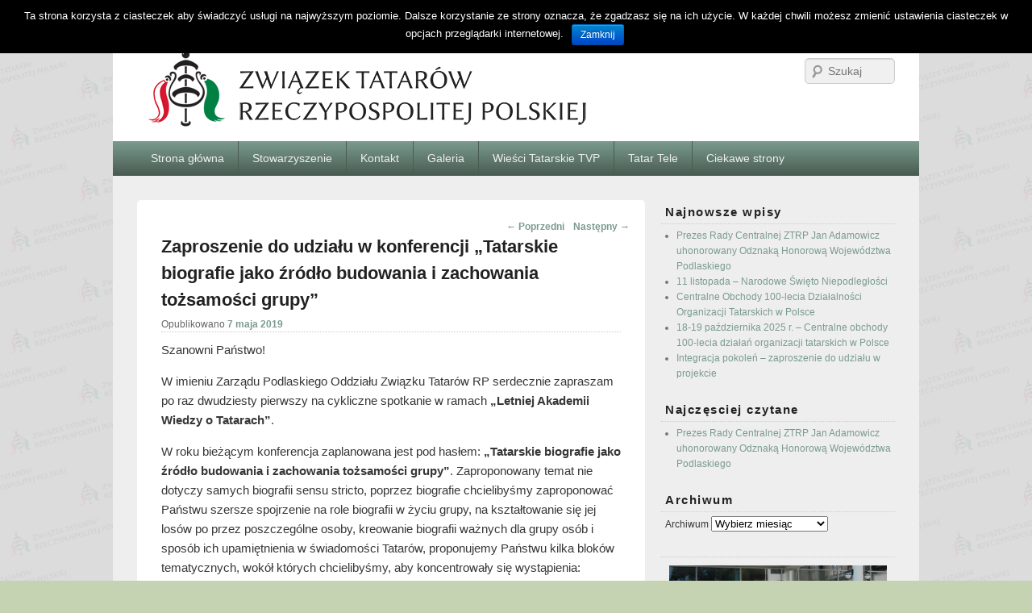

--- FILE ---
content_type: text/html; charset=UTF-8
request_url: https://ztrp.pl/zaproszenie-konferencja-2019/
body_size: 11884
content:
<!DOCTYPE html>
<!--[if IE 6]>
<html id="ie6" lang="pl-PL">
<![endif]-->
<!--[if IE 7]>
<html id="ie7" lang="pl-PL">
<![endif]-->
<!--[if IE 8]>
<html id="ie8" lang="pl-PL">
<![endif]-->
<!--[if !(IE 6) | !(IE 7) | !(IE 8)  ]><!-->
<html lang="pl-PL">
<!--<![endif]-->
<head>
<meta charset="UTF-8" />
<meta name="viewport" content="width=device-width, initial-scale=1" />
<link rel="profile" href="http://gmpg.org/xfn/11" />
<link rel="pingback" href="https://ztrp.pl/xmlrpc.php" />
<title>Zaproszenie do udziału w konferencji „Tatarskie biografie jako źródło budowania i zachowania tożsamości grupy” &#8211; Związek Tatarów Rzeczypospolitej Polskiej</title>
<link rel='dns-prefetch' href='//s0.wp.com' />
<link rel='dns-prefetch' href='//s.w.org' />
<link rel="alternate" type="application/rss+xml" title="Związek Tatarów Rzeczypospolitej Polskiej &raquo; Kanał z wpisami" href="https://ztrp.pl/feed/" />
		<script type="text/javascript">
			window._wpemojiSettings = {"baseUrl":"https:\/\/s.w.org\/images\/core\/emoji\/2.4\/72x72\/","ext":".png","svgUrl":"https:\/\/s.w.org\/images\/core\/emoji\/2.4\/svg\/","svgExt":".svg","source":{"concatemoji":"https:\/\/ztrp.pl\/wp-includes\/js\/wp-emoji-release.min.js?ver=4.9.3"}};
			!function(a,b,c){function d(a,b){var c=String.fromCharCode;l.clearRect(0,0,k.width,k.height),l.fillText(c.apply(this,a),0,0);var d=k.toDataURL();l.clearRect(0,0,k.width,k.height),l.fillText(c.apply(this,b),0,0);var e=k.toDataURL();return d===e}function e(a){var b;if(!l||!l.fillText)return!1;switch(l.textBaseline="top",l.font="600 32px Arial",a){case"flag":return!(b=d([55356,56826,55356,56819],[55356,56826,8203,55356,56819]))&&(b=d([55356,57332,56128,56423,56128,56418,56128,56421,56128,56430,56128,56423,56128,56447],[55356,57332,8203,56128,56423,8203,56128,56418,8203,56128,56421,8203,56128,56430,8203,56128,56423,8203,56128,56447]),!b);case"emoji":return b=d([55357,56692,8205,9792,65039],[55357,56692,8203,9792,65039]),!b}return!1}function f(a){var c=b.createElement("script");c.src=a,c.defer=c.type="text/javascript",b.getElementsByTagName("head")[0].appendChild(c)}var g,h,i,j,k=b.createElement("canvas"),l=k.getContext&&k.getContext("2d");for(j=Array("flag","emoji"),c.supports={everything:!0,everythingExceptFlag:!0},i=0;i<j.length;i++)c.supports[j[i]]=e(j[i]),c.supports.everything=c.supports.everything&&c.supports[j[i]],"flag"!==j[i]&&(c.supports.everythingExceptFlag=c.supports.everythingExceptFlag&&c.supports[j[i]]);c.supports.everythingExceptFlag=c.supports.everythingExceptFlag&&!c.supports.flag,c.DOMReady=!1,c.readyCallback=function(){c.DOMReady=!0},c.supports.everything||(h=function(){c.readyCallback()},b.addEventListener?(b.addEventListener("DOMContentLoaded",h,!1),a.addEventListener("load",h,!1)):(a.attachEvent("onload",h),b.attachEvent("onreadystatechange",function(){"complete"===b.readyState&&c.readyCallback()})),g=c.source||{},g.concatemoji?f(g.concatemoji):g.wpemoji&&g.twemoji&&(f(g.twemoji),f(g.wpemoji)))}(window,document,window._wpemojiSettings);
		</script>
		<style type="text/css">
img.wp-smiley,
img.emoji {
	display: inline !important;
	border: none !important;
	box-shadow: none !important;
	height: 1em !important;
	width: 1em !important;
	margin: 0 .07em !important;
	vertical-align: -0.1em !important;
	background: none !important;
	padding: 0 !important;
}
</style>
<link rel='stylesheet' id='cookie-notice-front-css'  href='https://ztrp.pl/wp-content/plugins/cookie-notice/css/front.min.css?ver=4.9.3' type='text/css' media='all' />
<link rel='stylesheet' id='fancybox-0-css'  href='https://ztrp.pl/wp-content/plugins/nextgen-gallery/products/photocrati_nextgen/modules/lightbox/static/fancybox/jquery.fancybox-1.3.4.min.css?ver=2.2.33' type='text/css' media='all' />
<link rel='stylesheet' id='parent-style-css'  href='https://ztrp.pl/wp-content/themes/catch-box/style.css?ver=4.9.3' type='text/css' media='all' />
<link rel='stylesheet' id='child-style-css'  href='https://ztrp.pl/wp-content/themes/catch-box-child/style.css?ver=4.9.3' type='text/css' media='all' />
<link rel='stylesheet' id='catchbox-style-css'  href='https://ztrp.pl/wp-content/themes/catch-box-child/style.css?ver=4.9.3' type='text/css' media='all' />
<link rel='stylesheet' id='genericons-css'  href='https://ztrp.pl/wp-content/plugins/jetpack/_inc/genericons/genericons/genericons.css?ver=3.1' type='text/css' media='all' />
<link rel='stylesheet' id='green-css'  href='https://ztrp.pl/wp-content/themes/catch-box/colors/green.css' type='text/css' media='all' />
<!-- Inline jetpack_facebook_likebox -->
<style id='jetpack_facebook_likebox-inline-css' type='text/css'>
.widget_facebook_likebox {
	overflow: hidden;
}

</style>
<link rel='stylesheet' id='social-logos-css'  href='https://ztrp.pl/wp-content/plugins/jetpack/_inc/social-logos/social-logos.min.css?ver=1' type='text/css' media='all' />
<link rel='stylesheet' id='jetpack_css-css'  href='https://ztrp.pl/wp-content/plugins/jetpack/css/jetpack.css?ver=5.7.1' type='text/css' media='all' />
<script type='text/javascript' src='https://ztrp.pl/wp-includes/js/jquery/jquery.js?ver=1.12.4'></script>
<script type='text/javascript' src='https://ztrp.pl/wp-includes/js/jquery/jquery-migrate.min.js?ver=1.4.1'></script>
<script type='text/javascript'>
/* <![CDATA[ */
var cnArgs = {"ajaxurl":"https:\/\/ztrp.pl\/wp-admin\/admin-ajax.php","hideEffect":"fade","onScroll":"no","onScrollOffset":"100","cookieName":"cookie_notice_accepted","cookieValue":"TRUE","cookieTime":"2592000","cookiePath":"\/","cookieDomain":"","redirection":"","cache":""};
/* ]]> */
</script>
<script type='text/javascript' src='https://ztrp.pl/wp-content/plugins/cookie-notice/js/front.min.js?ver=1.2.41'></script>
<script type='text/javascript'>
/* <![CDATA[ */
var photocrati_ajax = {"url":"https:\/\/ztrp.pl\/?photocrati_ajax=1","wp_home_url":"https:\/\/ztrp.pl","wp_site_url":"https:\/\/ztrp.pl","wp_root_url":"https:\/\/ztrp.pl","wp_plugins_url":"https:\/\/ztrp.pl\/wp-content\/plugins","wp_content_url":"https:\/\/ztrp.pl\/wp-content","wp_includes_url":"https:\/\/ztrp.pl\/wp-includes\/","ngg_param_slug":"nggallery"};
/* ]]> */
</script>
<script type='text/javascript' src='https://ztrp.pl/wp-content/plugins/nextgen-gallery/products/photocrati_nextgen/modules/ajax/static/ajax.min.js?ver=2.2.33'></script>
<link rel='https://api.w.org/' href='https://ztrp.pl/wp-json/' />
<link rel="EditURI" type="application/rsd+xml" title="RSD" href="https://ztrp.pl/xmlrpc.php?rsd" />
<link rel="wlwmanifest" type="application/wlwmanifest+xml" href="https://ztrp.pl/wp-includes/wlwmanifest.xml" /> 
<link rel='prev' title='VII Festiwal Kultury Tatarskiej &#8211; zapowiedź' href='https://ztrp.pl/vii-festiwal-kultury-tatarskiej-zapowiedz/' />
<link rel='next' title='VII Festiwal Kultury Tatarskiej &#8211; program' href='https://ztrp.pl/vii-festiwal-program/' />
<meta name="generator" content="WordPress 4.9.3" />
<link rel="canonical" href="https://ztrp.pl/zaproszenie-konferencja-2019/" />
<link rel='shortlink' href='https://ztrp.pl/?p=2642' />
<link rel="alternate" type="application/json+oembed" href="https://ztrp.pl/wp-json/oembed/1.0/embed?url=https%3A%2F%2Fztrp.pl%2Fzaproszenie-konferencja-2019%2F" />
<link rel="alternate" type="text/xml+oembed" href="https://ztrp.pl/wp-json/oembed/1.0/embed?url=https%3A%2F%2Fztrp.pl%2Fzaproszenie-konferencja-2019%2F&#038;format=xml" />
<!-- <meta name="NextGEN" version="2.2.33" /> -->

<link rel='dns-prefetch' href='//v0.wordpress.com'/>
<style type='text/css'>img#wpstats{display:none}</style><!-- Związek Tatarów Rzeczypospolitej Polskiej Custom CSS Styles -->
<style type="text/css" media="screen">
body {
	background-color: #A9D3CB;
}
#branding ul.menu li,
#branding #access-secondary ul.menu li {
    border-left: 1px solid #4A5C52;
}

#branding #access,
#colophon #access-footer,
#branding ul.menu ul a {
	background: #4A5C52; /* Show a solid color for older browsers */
	background: -moz-linear-gradient(#7A9B8E, #4A5C52);
	background: -o-linear-gradient(#7A9B8E, #4A5C52);
	background: -webkit-gradient(linear, 0% 0%, 0% 100%, from(#7A9B8E), to(#4A5C52)); /* older webkit syntax */
	background: -webkit-linear-gradient(#7A9B8E, #4A5C52);
	filter: progid:DXImageTransform.Microsoft.gradient(startColorstr='#7A9B8E', endColorstr='#4A5C52'); /* for IE */
}
#branding ul.menu ul a {
	color: #fff;
}
#branding ul.menu li:hover > a,
#branding ul.menu a:focus,
#colophon #access-footer ul.menu a:hover,
#colophon #access-footer ul.menu a:focus {
	background: #7A9B8E; /* Show a solid color for older browsers */
	background: -moz-linear-gradient(#4A5C52, #7A9B8E);
	background: -o-linear-gradient(#4A5C52, #7A9B8E);
	background: -webkit-gradient(linear, 0% 0%, 0% 100%, from(#4A5C52), to(#7A9B8E)); /* Older webkit syntax */
	background: -webkit-linear-gradient(#4A5C52, #7A9B8E);
	filter: progid:DXImageTransform.Microsoft.gradient(startColorstr='#4A5C52', endColorstr='#7A9B8E'); /* for IE */
	color: #fff;
}
#access-secondary {
    background-color: #7A9B8E;
}
#branding #access-secondary ul.menu a {
    color: #fff;
}
#colophon #access-footer ul.menu li {
    border-left: 1px solid #4A5C52;	
}
#branding #access-secondary ul.menu a {
    line-height: 2.6em;
}
#branding #access, #colophon #access-footer {
	border-bottom: 1px solid #4A5C52;
	margin-bottom: 0;
}
#content #infinite-handle span {
	background-color: #7A9B8E;
}
#content #infinite-handle span:hover {
	background-color: #4A5C52;
}
</style>
	<style>
		/* Link color */
		a,
		#site-title a:focus,
		#site-title a:hover,
		#site-title a:active,
		.entry-title a:hover,
		.entry-title a:focus,
		.entry-title a:active,
		.widget_catchbox_ephemera .comments-link a:hover,
		section.recent-posts .other-recent-posts a[rel="bookmark"]:hover,
		section.recent-posts .other-recent-posts .comments-link a:hover,
		.format-image footer.entry-meta a:hover,
		#site-generator a:hover {
			color: #7a9b8e;
		}
		section.recent-posts .other-recent-posts .comments-link a:hover {
			border-color: #7a9b8e;
		}
	</style>
	<style type="text/css">
			#site-title,
		#site-description {
			position: absolute !important;
			clip: rect(1px 1px 1px 1px); /* IE6, IE7 */
			clip: rect(1px, 1px, 1px, 1px);
		}
		</style>
	<style type="text/css" id="custom-background-css">
body.custom-background { background-color: #c5d3b3; background-image: url("https://ztrp.pl/wp-content/uploads/2015/06/ztrp.background_szare1.png"); background-position: left top; background-size: auto; background-repeat: repeat; background-attachment: fixed; }
</style>

<!-- Jetpack Open Graph Tags -->
<meta property="og:type" content="article" />
<meta property="og:title" content="Zaproszenie do udziału w konferencji „Tatarskie biografie jako źródło budowania i zachowania tożsamości grupy”" />
<meta property="og:url" content="https://ztrp.pl/zaproszenie-konferencja-2019/" />
<meta property="og:description" content="Szanowni Państwo! W imieniu Zarządu Podlaskiego Oddziału Związku Tatarów RP serdecznie zapraszam po raz dwudziesty pierwszy na cykliczne spotkanie w ramach „Letniej Akademii Wiedzy o Tatarach”. W r…" />
<meta property="article:published_time" content="2019-05-07T17:30:13+00:00" />
<meta property="article:modified_time" content="2020-06-02T19:16:18+00:00" />
<meta property="og:site_name" content="Związek Tatarów Rzeczypospolitej Polskiej" />
<meta property="og:image" content="https://ztrp.pl/wp-content/uploads/2019/05/tatarskie.biografie.zaproszenie.jpg" />
<meta property="og:image:width" content="644" />
<meta property="og:image:height" content="320" />
<meta property="og:locale" content="pl_PL" />
<meta name="twitter:text:title" content="Zaproszenie do udziału w konferencji „Tatarskie biografie jako źródło budowania i zachowania tożsamości grupy”" />
<meta name="twitter:image" content="https://ztrp.pl/wp-content/uploads/2019/05/tatarskie.biografie.zaproszenie.jpg?w=640" />
<meta name="twitter:card" content="summary_large_image" />
<link rel="icon" href="https://ztrp.pl/wp-content/uploads/2021/09/cropped-ztrp_icon_512-32x32.png" sizes="32x32" />
<link rel="icon" href="https://ztrp.pl/wp-content/uploads/2021/09/cropped-ztrp_icon_512-192x192.png" sizes="192x192" />
<link rel="apple-touch-icon-precomposed" href="https://ztrp.pl/wp-content/uploads/2021/09/cropped-ztrp_icon_512-180x180.png" />
<meta name="msapplication-TileImage" content="https://ztrp.pl/wp-content/uploads/2021/09/cropped-ztrp_icon_512-270x270.png" />
<link rel='stylesheet' id='nextgen_widgets_style-css'  href='https://ztrp.pl/wp-content/plugins/nextgen-gallery/products/photocrati_nextgen/modules/widget/static/widgets.min.css?ver=2.2.33' type='text/css' media='all' />
<link rel='stylesheet' id='nextgen_basic_slideshow_style-css'  href='https://ztrp.pl/wp-content/plugins/nextgen-gallery/products/photocrati_nextgen/modules/nextgen_basic_gallery/static/slideshow/nextgen_basic_slideshow.min.css?ver=2.2.33' type='text/css' media='all' />
<link rel='stylesheet' id='ngg_trigger_buttons-css'  href='https://ztrp.pl/wp-content/plugins/nextgen-gallery/products/photocrati_nextgen/modules/nextgen_gallery_display/static/trigger_buttons.min.css?ver=2.2.33' type='text/css' media='all' />
<link rel='stylesheet' id='fontawesome-css'  href='https://ztrp.pl/wp-content/plugins/nextgen-gallery/products/photocrati_nextgen/modules/nextgen_gallery_display/static/fontawesome/font-awesome.min.css?ver=4.6.1' type='text/css' media='all' />
<link rel='stylesheet' id='nggallery-css'  href='https://ztrp.pl/wp-content/ngg_styles/nggallery.css?ver=2.2.33' type='text/css' media='all' />
</head>

<body class="post-template-default single single-post postid-2642 single-format-standard custom-background right-sidebar">


<div id="page" class="hfeed site">

	 
    
	<header id="branding" role="banner">

    	            
    	<div id="header-content" class="clearfix">
        
			<div class="logo-wrap clearfix">    
    	<div id="site-logo">
        	<a href="https://ztrp.pl/" title="Związek Tatarów Rzeczypospolitej Polskiej" rel="home">
                <img src="https://ztrp.pl/wp-content/uploads/2015/06/banner.ztrp_.600x125.png" width="600" height="125" alt="Związek Tatarów Rzeczypospolitej Polskiej" />
            </a>
      	</div>
        
	<div id="hgroup" class="site-details with-logo"> 
   		<h1 id="site-title"><a href="https://ztrp.pl/" title="Związek Tatarów Rzeczypospolitej Polskiej" rel="home">Związek Tatarów Rzeczypospolitej Polskiej</a></h1>
       	<h2 id="site-description">ZTRP jest organizacją skupiającą obywateli polskich pochodzenia tatarskiego. Zabiegamy o zachowanie świadomości etnicznej polskich Tatarów, dążymy do integracji ludności pochodzenia tatarskiego oraz staramy się kultywować i propagować tradycje tatarskie, będące także elementem kultury polskiej. Od 2005 r. Związek posiada status organizacji pożytku publicznego (OPP).</h2>
   	</div><!-- #hgroup -->   

</div><!-- .logo-wrap -->	<form method="get" class="searchform" action="https://ztrp.pl/">
        <label for="s" class="assistive-text">Szukaj</label>
        <input type="text" class="field" name="s" id="s" placeholder="Szukaj" />
        <input type="submit" class="submit" name="submit" id="searchsubmit" value="Szukaj" />
	</form>
            
		</div><!-- #header-content -->
        
    		<nav id="access" role="navigation">
		<h3 class="assistive-text">Główne menu</h3>
				<div class="skip-link"><a class="assistive-text" href="#content" title="Przeskocz do tekstu">Przeskocz do tekstu</a></div>
		<div class="skip-link"><a class="assistive-text" href="#secondary" title="Przeskocz do widgetów">Przeskocz do widgetów</a></div>
			
		<div class="menu-header-container"><ul class="menu"><li id="menu-item-66" class="menu-item menu-item-type-custom menu-item-object-custom menu-item-home menu-item-66"><a href="http://ztrp.pl/">Strona główna</a></li>
<li id="menu-item-70" class="menu-item menu-item-type-post_type menu-item-object-page menu-item-has-children menu-item-70"><a href="https://ztrp.pl/stowarzyszenie/">Stowarzyszenie</a>
<ul class="sub-menu">
	<li id="menu-item-450" class="menu-item menu-item-type-post_type menu-item-object-page menu-item-450"><a href="https://ztrp.pl/stowarzyszenie/">O Stowarzyszeniu</a></li>
	<li id="menu-item-75" class="menu-item menu-item-type-post_type menu-item-object-page menu-item-75"><a href="https://ztrp.pl/stowarzyszenie/statut-ztrp/">Statut ZTRP</a></li>
	<li id="menu-item-1564" class="menu-item menu-item-type-post_type menu-item-object-page menu-item-1564"><a href="https://ztrp.pl/stowarzyszenie/wladze-naczelne-ztrp/">Władze naczelne ZTRP</a></li>
	<li id="menu-item-73" class="menu-item menu-item-type-post_type menu-item-object-page menu-item-73"><a href="https://ztrp.pl/stowarzyszenie/sprawozdania-finansowe/">Sprawozdania finansowe</a></li>
	<li id="menu-item-74" class="menu-item menu-item-type-post_type menu-item-object-page menu-item-74"><a href="https://ztrp.pl/stowarzyszenie/sprawozdania-merytoryczne/">Sprawozdania merytoryczne</a></li>
	<li id="menu-item-72" class="menu-item menu-item-type-post_type menu-item-object-page menu-item-72"><a href="https://ztrp.pl/stowarzyszenie/regulaminy/">Regulaminy</a></li>
	<li id="menu-item-76" class="menu-item menu-item-type-post_type menu-item-object-page menu-item-76"><a href="https://ztrp.pl/stowarzyszenie/uchwaly/">Uchwały</a></li>
	<li id="menu-item-2688" class="menu-item menu-item-type-post_type menu-item-object-page menu-item-2688"><a href="https://ztrp.pl/stowarzyszenie/patronat/">Patronat</a></li>
	<li id="menu-item-3197" class="menu-item menu-item-type-post_type menu-item-object-page menu-item-3197"><a href="https://ztrp.pl/stowarzyszenie/informacja-o-dotacjach/">Informacja o dotacjach</a></li>
</ul>
</li>
<li id="menu-item-68" class="menu-item menu-item-type-post_type menu-item-object-page menu-item-68"><a href="https://ztrp.pl/kontakt/">Kontakt</a></li>
<li id="menu-item-442" class="menu-item menu-item-type-post_type menu-item-object-page menu-item-has-children menu-item-442"><a href="https://ztrp.pl/galeria/">Galeria</a>
<ul class="sub-menu">
	<li id="menu-item-4357" class="menu-item menu-item-type-post_type menu-item-object-page menu-item-4357"><a href="https://ztrp.pl/galeria/x-festiwal-kultury-tatarskiej/">X Festiwal Kultury Tatarskiej (2023)</a></li>
	<li id="menu-item-3942" class="menu-item menu-item-type-post_type menu-item-object-page menu-item-3942"><a href="https://ztrp.pl/galeria/30-lecie-ztrp-relacja/">Obchody 30-lecia ZTRP (8.X.2022)</a></li>
	<li id="menu-item-3723" class="menu-item menu-item-type-post_type menu-item-object-page menu-item-3723"><a href="https://ztrp.pl/galeria/navruz-2022/">Navruz – Święto Wiosny (2022)</a></li>
	<li id="menu-item-3595" class="menu-item menu-item-type-post_type menu-item-object-page menu-item-3595"><a href="https://ztrp.pl/galeria/viii-festiwal-kultury-tatarskiej/">VIII Festiwal Kultury Tatarskiej (2021)</a></li>
	<li id="menu-item-3136" class="menu-item menu-item-type-post_type menu-item-object-page menu-item-3136"><a href="https://ztrp.pl/galeria/vii-festiwal-kultury-tatarskiej/">VII Festiwal Kultury Tatarskiej (2019)</a></li>
	<li id="menu-item-2810" class="menu-item menu-item-type-post_type menu-item-object-page menu-item-2810"><a href="https://ztrp.pl/galeria/navruz-swieto-wiosny-2019/">Navruz – Święto Wiosny (2019)</a></li>
	<li id="menu-item-2697" class="menu-item menu-item-type-post_type menu-item-object-page menu-item-2697"><a href="https://ztrp.pl/galeria/swieto-bunczuka/">Święto buńczuka (2018)</a></li>
	<li id="menu-item-4358" class="menu-item menu-item-type-post_type menu-item-object-page menu-item-4358"><a href="https://ztrp.pl/galeria/">ZOBACZ CAŁĄ GALERIĘ</a></li>
</ul>
</li>
<li id="menu-item-80" class="menu-item menu-item-type-post_type menu-item-object-page menu-item-80"><a href="https://ztrp.pl/wiesci-tatarskie-tvp/">Wieści Tatarskie TVP</a></li>
<li id="menu-item-517" class="menu-item menu-item-type-post_type menu-item-object-page menu-item-has-children menu-item-517"><a href="https://ztrp.pl/tatar-tele/">Tatar Tele</a>
<ul class="sub-menu">
	<li id="menu-item-519" class="menu-item menu-item-type-post_type menu-item-object-page menu-item-519"><a href="https://ztrp.pl/tatar-tele/alfabet-tatarski/">Alfabet</a></li>
	<li id="menu-item-518" class="menu-item menu-item-type-post_type menu-item-object-page menu-item-518"><a href="https://ztrp.pl/tatar-tele/cyfry/">Cyfry</a></li>
</ul>
</li>
<li id="menu-item-67" class="menu-item menu-item-type-post_type menu-item-object-page menu-item-67"><a href="https://ztrp.pl/ciekawe-strony/">Ciekawe strony</a></li>
</ul></div> 		
			   
		</nav><!-- #access -->
		
	           
                
	</header><!-- #branding -->
    
	    

	        
	<div id="main" class="clearfix">

		        
		<div id="primary">
        
			        
			<div id="content" role="main">
				
				
					<nav id="nav-single">
						<h3 class="assistive-text">Nawigacja wpisów</h3>
						<span class="nav-previous"><a href="https://ztrp.pl/vii-festiwal-kultury-tatarskiej-zapowiedz/" rel="prev"><span class="meta-nav">&larr;</span> Poprzedni</a></span>
						<span class="nav-next"><a href="https://ztrp.pl/vii-festiwal-program/" rel="next">Następny <span class="meta-nav">&rarr;</span></a></span>
					</nav><!-- #nav-single -->

					
<article id="post-2642" class="post-2642 post type-post status-publish format-standard has-post-thumbnail hentry category-aktualnosci tag-akademia-wiedzy-o-tatarach tag-konferencja">
	<header class="entry-header">
		<h1 class="entry-title">Zaproszenie do udziału w konferencji „Tatarskie biografie jako źródło budowania i zachowania tożsamości grupy”</h1>

		            <div class="entry-meta">
                <span class="sep">Opublikowano </span><a href="https://ztrp.pl/zaproszenie-konferencja-2019/" title="19:30" rel="bookmark"><time class="entry-date updated" datetime="2019-05-07T19:30:13+00:00" pubdate>7 maja 2019</time></a><span class="by-author"> <span class="sep"> przez </span> <span class="author vcard"><a class="url fn n" href="https://ztrp.pl/author/anakin/" title="Wszystkie wpisy opublikowane przez Krzysztof Michałowski" rel="author">Krzysztof Michałowski</a></span></span>                            </div><!-- .entry-meta -->
			</header><!-- .entry-header -->

	<div class="entry-content">
		<p>Szanowni Państwo!</p>
<p>W imieniu Zarządu Podlaskiego Oddziału Związku Tatarów RP serdecznie zapraszam po raz dwudziesty pierwszy na cykliczne spotkanie w ramach <strong>„Letniej Akademii Wiedzy o Tatarach”</strong>.</p>
<p>W roku bieżącym konferencja zaplanowana jest pod hasłem: <strong>„Tatarskie biografie jako źródło budowania i zachowania tożsamości grupy”</strong>. Zaproponowany temat nie dotyczy samych biografii sensu stricto, poprzez biografie chcielibyśmy zaproponować Państwu szersze spojrzenie na role biografii w życiu grupy, na kształtowanie się jej losów po przez poszczególne osoby, kreowanie biografii ważnych dla grupy osób i sposób ich upamiętnienia w świadomości Tatarów, proponujemy Państwu kilka bloków tematycznych, wokół których chcielibyśmy, aby koncentrowały się wystąpienia:</p>
<ul>
<li>Biografie Tatarów dotąd niepublikowane</li>
<li>Pamiętniki, wspomnienia, biografistyka jako źródło do poznania dziejów Tatarów od Wielkiego Księstwa Litewskiego do III RP</li>
<li>Wojskowość Tatarów &#8211; elementy biografii</li>
<li>Biografie jako element pamięci wspólnej, tworzenia i narracji grupy</li>
<li>Ludzie, którzy wpływali na kształtowanie postaw grupy Tatarów ze szczególnym uwzględnieniem roli XIX wieku</li>
<li>Losy społeczności tatarskiej poruszane w poezji, prozie literaturze reportażu</li>
<li>Badania nad społecznością tatarską w polskiej, białoruskiej i litewskiej historiografii.</li>
</ul>
<p>Konferencja zaplanowana jest w dniach 23-24 sierpnia 2019 roku. Miejscem obrad będzie Białystok. Współorganizatorem przedsięwzięcia jest Podlaskie Muzeum Kultury Ludowej w Białymstoku.</p>
<p>Serdecznie zapraszamy do udziału w „Letniej Akademii Wiedzy o Tatarach”.</p>
<p>Wszelkie pytania i zgłoszenia referatów proszę kierować <span style="text-decoration: underline;">do dnia 16 czerwca br.</span> na adres:&nbsp;<a href="mailto:konopackia@wp.pl">konopackia@wp.pl</a> i pod nr tel. 695113583.</p>
<p style="text-align: right;">W imieniu Podlaskiego Oddziału<br />
Związku Tatarów Rzeczypospolitej Polskiej<br />
dr Artur Konopacki</p>
<div class="sharedaddy sd-sharing-enabled"><div class="robots-nocontent sd-block sd-social sd-social-official sd-sharing"><div class="sd-content"><ul><li class="share-facebook"><div class="fb-share-button" data-href="https://ztrp.pl/zaproszenie-konferencja-2019/" data-layout="button_count"></div></li><li class="share-twitter"><a href="https://twitter.com/share" class="twitter-share-button" data-url="https://ztrp.pl/zaproszenie-konferencja-2019/" data-text="Zaproszenie do udziału w konferencji „Tatarskie biografie jako źródło budowania i zachowania tożsamości grupy”"  >Tweet</a></li><li class="share-end"></li></ul></div></div></div>			</div><!-- .entry-content -->

	<footer class="entry-meta">
		Ten wpis opublikowano w kategorii <a href="https://ztrp.pl/category/aktualnosci/" rel="category tag">Aktualności</a> i otagowano <a href="https://ztrp.pl/tag/akademia-wiedzy-o-tatarach/" rel="tag">Akademia Wiedzy o Tatarach</a>,<a href="https://ztrp.pl/tag/konferencja/" rel="tag">Konferencja</a> przez <a href="https://ztrp.pl/author/anakin/">Krzysztof Michałowski</a>. Dodaj zakładkę do <a href="https://ztrp.pl/zaproszenie-konferencja-2019/" title="Odnośnik do Zaproszenie do udziału w konferencji „Tatarskie biografie jako źródło budowania i zachowania tożsamości grupy”" rel="bookmark">bezpośredniego odnośnika</a>.		
		
	</footer><!-- .entry-meta -->
</article><!-- #post-2642 -->

        

					
				
		</div><!-- #content -->
        
		            
	</div><!-- #primary -->
    
	    


		<div id="secondary" class="widget-area" role="complementary">
					<aside id="recent-posts-2" class="widget widget_recent_entries">		<h3 class="widget-title">Najnowsze wpisy</h3>		<ul>
											<li>
					<a href="https://ztrp.pl/prezes-rc-ztrp-jan-adamowicz-uhonorowany-odznaka-honorowa-wojewodztwa-podlaskiego/">Prezes Rady Centralnej ZTRP Jan Adamowicz uhonorowany Odznaką Honorową Województwa Podlaskiego</a>
									</li>
											<li>
					<a href="https://ztrp.pl/11-listopada-2025-narodowe-swieto-niepodleglosci/">11 listopada &#8211; Narodowe Święto Niepodległości</a>
									</li>
											<li>
					<a href="https://ztrp.pl/centralne-obchody-100-lecia-dzialalnosci-organizacji-tatarskich-w-polsce/">Centralne Obchody 100-lecia Działalności Organizacji Tatarskich w Polsce</a>
									</li>
											<li>
					<a href="https://ztrp.pl/centralne-obchody-100-lecia-dzialan-organizacji-tatarskich-w-polsce/">18-19 października 2025 r. &#8211; Centralne obchody 100-lecia działań organizacji tatarskich w Polsce</a>
									</li>
											<li>
					<a href="https://ztrp.pl/integracja-pokolen-projekt-zaproszenie/">Integracja pokoleń &#8211; zaproszenie do udziału w projekcie</a>
									</li>
					</ul>
		</aside><aside id="top-posts-2" class="widget widget_top-posts"><h3 class="widget-title">Najczęsciej czytane</h3><ul>				<li>
										<a href="https://ztrp.pl/prezes-rc-ztrp-jan-adamowicz-uhonorowany-odznaka-honorowa-wojewodztwa-podlaskiego/" class="bump-view" data-bump-view="tp">
						Prezes Rady Centralnej ZTRP Jan Adamowicz uhonorowany Odznaką Honorową Województwa Podlaskiego					</a>
									</li>
			</ul></aside><aside id="archives-2" class="widget widget_archive"><h3 class="widget-title">Archiwum</h3>		<label class="screen-reader-text" for="archives-dropdown-2">Archiwum</label>
		<select id="archives-dropdown-2" name="archive-dropdown" onchange='document.location.href=this.options[this.selectedIndex].value;'>
			
			<option value="">Wybierz miesiąc</option>
				<option value='https://ztrp.pl/2026/01/'> Styczeń 2026 &nbsp;(1)</option>
	<option value='https://ztrp.pl/2025/11/'> Listopad 2025 &nbsp;(1)</option>
	<option value='https://ztrp.pl/2025/10/'> Październik 2025 &nbsp;(2)</option>
	<option value='https://ztrp.pl/2025/07/'> Lipiec 2025 &nbsp;(3)</option>
	<option value='https://ztrp.pl/2025/06/'> Czerwiec 2025 &nbsp;(2)</option>
	<option value='https://ztrp.pl/2025/05/'> Maj 2025 &nbsp;(1)</option>
	<option value='https://ztrp.pl/2025/04/'> Kwiecień 2025 &nbsp;(1)</option>
	<option value='https://ztrp.pl/2025/03/'> Marzec 2025 &nbsp;(2)</option>
	<option value='https://ztrp.pl/2025/01/'> Styczeń 2025 &nbsp;(1)</option>
	<option value='https://ztrp.pl/2024/08/'> Sierpień 2024 &nbsp;(1)</option>
	<option value='https://ztrp.pl/2024/07/'> Lipiec 2024 &nbsp;(1)</option>
	<option value='https://ztrp.pl/2024/06/'> Czerwiec 2024 &nbsp;(2)</option>
	<option value='https://ztrp.pl/2024/05/'> Maj 2024 &nbsp;(2)</option>
	<option value='https://ztrp.pl/2024/03/'> Marzec 2024 &nbsp;(1)</option>
	<option value='https://ztrp.pl/2024/02/'> Luty 2024 &nbsp;(1)</option>
	<option value='https://ztrp.pl/2023/12/'> Grudzień 2023 &nbsp;(2)</option>
	<option value='https://ztrp.pl/2023/11/'> Listopad 2023 &nbsp;(1)</option>
	<option value='https://ztrp.pl/2023/10/'> Październik 2023 &nbsp;(1)</option>
	<option value='https://ztrp.pl/2023/09/'> Wrzesień 2023 &nbsp;(2)</option>
	<option value='https://ztrp.pl/2023/07/'> Lipiec 2023 &nbsp;(1)</option>
	<option value='https://ztrp.pl/2023/06/'> Czerwiec 2023 &nbsp;(3)</option>
	<option value='https://ztrp.pl/2023/05/'> Maj 2023 &nbsp;(2)</option>
	<option value='https://ztrp.pl/2023/03/'> Marzec 2023 &nbsp;(2)</option>
	<option value='https://ztrp.pl/2022/10/'> Październik 2022 &nbsp;(1)</option>
	<option value='https://ztrp.pl/2022/09/'> Wrzesień 2022 &nbsp;(1)</option>
	<option value='https://ztrp.pl/2022/07/'> Lipiec 2022 &nbsp;(1)</option>
	<option value='https://ztrp.pl/2022/06/'> Czerwiec 2022 &nbsp;(3)</option>
	<option value='https://ztrp.pl/2022/04/'> Kwiecień 2022 &nbsp;(1)</option>
	<option value='https://ztrp.pl/2022/02/'> Luty 2022 &nbsp;(3)</option>
	<option value='https://ztrp.pl/2021/09/'> Wrzesień 2021 &nbsp;(1)</option>
	<option value='https://ztrp.pl/2021/08/'> Sierpień 2021 &nbsp;(3)</option>
	<option value='https://ztrp.pl/2021/07/'> Lipiec 2021 &nbsp;(3)</option>
	<option value='https://ztrp.pl/2021/06/'> Czerwiec 2021 &nbsp;(2)</option>
	<option value='https://ztrp.pl/2021/05/'> Maj 2021 &nbsp;(2)</option>
	<option value='https://ztrp.pl/2021/03/'> Marzec 2021 &nbsp;(1)</option>
	<option value='https://ztrp.pl/2021/01/'> Styczeń 2021 &nbsp;(1)</option>
	<option value='https://ztrp.pl/2020/12/'> Grudzień 2020 &nbsp;(2)</option>
	<option value='https://ztrp.pl/2020/09/'> Wrzesień 2020 &nbsp;(1)</option>
	<option value='https://ztrp.pl/2020/08/'> Sierpień 2020 &nbsp;(3)</option>
	<option value='https://ztrp.pl/2020/07/'> Lipiec 2020 &nbsp;(1)</option>
	<option value='https://ztrp.pl/2020/06/'> Czerwiec 2020 &nbsp;(2)</option>
	<option value='https://ztrp.pl/2020/03/'> Marzec 2020 &nbsp;(1)</option>
	<option value='https://ztrp.pl/2020/02/'> Luty 2020 &nbsp;(1)</option>
	<option value='https://ztrp.pl/2019/09/'> Wrzesień 2019 &nbsp;(2)</option>
	<option value='https://ztrp.pl/2019/08/'> Sierpień 2019 &nbsp;(1)</option>
	<option value='https://ztrp.pl/2019/06/'> Czerwiec 2019 &nbsp;(1)</option>
	<option value='https://ztrp.pl/2019/05/'> Maj 2019 &nbsp;(1)</option>
	<option value='https://ztrp.pl/2019/04/'> Kwiecień 2019 &nbsp;(2)</option>
	<option value='https://ztrp.pl/2019/02/'> Luty 2019 &nbsp;(1)</option>
	<option value='https://ztrp.pl/2018/10/'> Październik 2018 &nbsp;(1)</option>
	<option value='https://ztrp.pl/2018/08/'> Sierpień 2018 &nbsp;(1)</option>
	<option value='https://ztrp.pl/2018/06/'> Czerwiec 2018 &nbsp;(1)</option>
	<option value='https://ztrp.pl/2018/05/'> Maj 2018 &nbsp;(1)</option>
	<option value='https://ztrp.pl/2018/04/'> Kwiecień 2018 &nbsp;(3)</option>
	<option value='https://ztrp.pl/2018/03/'> Marzec 2018 &nbsp;(1)</option>
	<option value='https://ztrp.pl/2018/02/'> Luty 2018 &nbsp;(2)</option>
	<option value='https://ztrp.pl/2017/11/'> Listopad 2017 &nbsp;(1)</option>
	<option value='https://ztrp.pl/2017/09/'> Wrzesień 2017 &nbsp;(1)</option>
	<option value='https://ztrp.pl/2017/08/'> Sierpień 2017 &nbsp;(2)</option>
	<option value='https://ztrp.pl/2017/07/'> Lipiec 2017 &nbsp;(1)</option>
	<option value='https://ztrp.pl/2017/06/'> Czerwiec 2017 &nbsp;(3)</option>
	<option value='https://ztrp.pl/2017/03/'> Marzec 2017 &nbsp;(1)</option>
	<option value='https://ztrp.pl/2016/12/'> Grudzień 2016 &nbsp;(1)</option>
	<option value='https://ztrp.pl/2016/11/'> Listopad 2016 &nbsp;(2)</option>
	<option value='https://ztrp.pl/2016/09/'> Wrzesień 2016 &nbsp;(1)</option>
	<option value='https://ztrp.pl/2016/08/'> Sierpień 2016 &nbsp;(1)</option>
	<option value='https://ztrp.pl/2016/07/'> Lipiec 2016 &nbsp;(2)</option>
	<option value='https://ztrp.pl/2016/05/'> Maj 2016 &nbsp;(1)</option>
	<option value='https://ztrp.pl/2016/04/'> Kwiecień 2016 &nbsp;(1)</option>
	<option value='https://ztrp.pl/2016/02/'> Luty 2016 &nbsp;(1)</option>
	<option value='https://ztrp.pl/2016/01/'> Styczeń 2016 &nbsp;(1)</option>
	<option value='https://ztrp.pl/2015/11/'> Listopad 2015 &nbsp;(2)</option>
	<option value='https://ztrp.pl/2015/09/'> Wrzesień 2015 &nbsp;(1)</option>
	<option value='https://ztrp.pl/2015/08/'> Sierpień 2015 &nbsp;(2)</option>
	<option value='https://ztrp.pl/2015/07/'> Lipiec 2015 &nbsp;(3)</option>
	<option value='https://ztrp.pl/2015/06/'> Czerwiec 2015 &nbsp;(1)</option>
	<option value='https://ztrp.pl/2015/05/'> Maj 2015 &nbsp;(1)</option>
	<option value='https://ztrp.pl/2015/01/'> Styczeń 2015 &nbsp;(2)</option>
	<option value='https://ztrp.pl/2014/11/'> Listopad 2014 &nbsp;(2)</option>
	<option value='https://ztrp.pl/2014/10/'> Październik 2014 &nbsp;(1)</option>
	<option value='https://ztrp.pl/2014/09/'> Wrzesień 2014 &nbsp;(2)</option>
	<option value='https://ztrp.pl/2014/08/'> Sierpień 2014 &nbsp;(1)</option>
	<option value='https://ztrp.pl/2014/06/'> Czerwiec 2014 &nbsp;(5)</option>
	<option value='https://ztrp.pl/2014/05/'> Maj 2014 &nbsp;(1)</option>
	<option value='https://ztrp.pl/2014/04/'> Kwiecień 2014 &nbsp;(2)</option>
	<option value='https://ztrp.pl/2014/03/'> Marzec 2014 &nbsp;(1)</option>
	<option value='https://ztrp.pl/2014/02/'> Luty 2014 &nbsp;(1)</option>
	<option value='https://ztrp.pl/2013/11/'> Listopad 2013 &nbsp;(1)</option>
	<option value='https://ztrp.pl/2013/10/'> Październik 2013 &nbsp;(1)</option>
	<option value='https://ztrp.pl/2013/09/'> Wrzesień 2013 &nbsp;(1)</option>
	<option value='https://ztrp.pl/2013/08/'> Sierpień 2013 &nbsp;(1)</option>
	<option value='https://ztrp.pl/2013/06/'> Czerwiec 2013 &nbsp;(2)</option>

		</select>
		</aside><aside id="slideshow-2" class="widget widget_slideshow"><h3 class="widget-title"> </h3><div class="ngg_slideshow widget">
    

<div class="ngg-slideshow-image-list ngg-slideshow-nojs" id="ngg-slideshow-6fd42402dfedcdef9c39206d35439d05-2344659620-image-list">
	<div id="ngg-image-0" class="ngg-gallery-slideshow-image" >
		<img data-image-id='71'
		     title=""
		     alt="70"
		     src="https://ztrp.pl/wp-content/gallery/ii-festiwal-tatarski/70.jpg"
		     width="270"
		     height="180"/>
		</div> 
<div id="ngg-image-1" class="ngg-gallery-slideshow-image" >
		<img data-image-id='1357'
		     title=""
		     alt="FKT_2023_108"
		     src="https://ztrp.pl/wp-content/gallery/x-festiwal-tatarski/FKT_2023_108.jpg"
		     width="240"
		     height="180"/>
		</div> 
<div id="ngg-image-2" class="ngg-gallery-slideshow-image" >
		<img data-image-id='1411'
		     title=""
		     alt="FKT_2023_147"
		     src="https://ztrp.pl/wp-content/gallery/x-festiwal-tatarski/FKT_2023_147.jpg"
		     width="240"
		     height="180"/>
		</div> 
<div id="ngg-image-3" class="ngg-gallery-slideshow-image" >
		<img data-image-id='905'
		     title=""
		     alt="3"
		     src="https://ztrp.pl/wp-content/gallery/vii-festiwal-tatarski/3.jpg"
		     width="270"
		     height="180"/>
		</div> 
<div id="ngg-image-4" class="ngg-gallery-slideshow-image" >
		<img data-image-id='743'
		     title=""
		     alt="mama (20)"
		     src="https://ztrp.pl/wp-content/gallery/vi-festiwal-kultury-tatarskiej-2018/mama-20.jpg"
		     width="270"
		     height="180"/>
		</div> 
<div id="ngg-image-5" class="ngg-gallery-slideshow-image" >
		<img data-image-id='809'
		     title=""
		     alt="lidia (22)"
		     src="https://ztrp.pl/wp-content/gallery/vi-festiwal-kultury-tatarskiej-2018/lidia-22.jpg"
		     width="270"
		     height="180"/>
		</div> 
</div>
<div class="ngg-galleryoverview ngg-slideshow"
     id="ngg-slideshow-6fd42402dfedcdef9c39206d35439d05-2344659620"
     data-placeholder="https://ztrp.pl/wp-content/plugins/nextgen-gallery/products/photocrati_nextgen/modules/nextgen_basic_gallery/static/slideshow/placeholder.gif"
     style="max-width: 270px; max-height: 180px;">
	<div class="ngg-slideshow-loader"
	     id="ngg-slideshow-6fd42402dfedcdef9c39206d35439d05-2344659620-loader"
	     style="width: 270px; height: 180px;">
		<img src="https://ztrp.pl/wp-content/plugins/nextgen-gallery/products/photocrati_nextgen/modules/ngglegacy/images/loader.gif" alt=""/>
	</div>
</div>
<script type="text/javascript">
	jQuery('#ngg-slideshow-6fd42402dfedcdef9c39206d35439d05-2344659620-image-list').hide().removeClass('ngg-slideshow-nojs');
	jQuery(function($) {
		jQuery('#ngg-slideshow-6fd42402dfedcdef9c39206d35439d05-2344659620').nggShowSlideshow({
			id: '6fd42402dfedcdef9c39206d35439d05',
			fx: 'fade',
			width: 270,
			height: 180,
			domain: 'https://ztrp.pl/',
			timeout: 10000		});
	});
</script>
</div>
</aside><aside id="tag_cloud-2" class="widget widget_tag_cloud"><h3 class="widget-title">Tagi</h3><div class="tagcloud"><a href="https://ztrp.pl/tag/akademia-wiedzy-o-tatarach/" class="tag-cloud-link tag-link-40 tag-link-position-1" style="font-size: 21.44pt;" aria-label="Akademia Wiedzy o Tatarach (17 items)">Akademia Wiedzy o Tatarach</a>
<a href="https://ztrp.pl/tag/alicja-bach/" class="tag-cloud-link tag-link-45 tag-link-position-2" style="font-size: 8pt;" aria-label="Alicja Bach (1 item)">Alicja Bach</a>
<a href="https://ztrp.pl/tag/anna-sobecka/" class="tag-cloud-link tag-link-9 tag-link-position-3" style="font-size: 8pt;" aria-label="Anna Sobecka (1 item)">Anna Sobecka</a>
<a href="https://ztrp.pl/tag/bohoniki/" class="tag-cloud-link tag-link-62 tag-link-position-4" style="font-size: 12.2pt;" aria-label="Bohoniki (3 items)">Bohoniki</a>
<a href="https://ztrp.pl/tag/bunczuk/" class="tag-cloud-link tag-link-5 tag-link-position-5" style="font-size: 17.1pt;" aria-label="Buńczuk (8 items)">Buńczuk</a>
<a href="https://ztrp.pl/tag/czytanie-w-bramie/" class="tag-cloud-link tag-link-37 tag-link-position-6" style="font-size: 8pt;" aria-label="Czytanie w bramie (1 item)">Czytanie w bramie</a>
<a href="https://ztrp.pl/tag/dzien-niepodleglosci/" class="tag-cloud-link tag-link-7 tag-link-position-7" style="font-size: 8pt;" aria-label="Dzień Niepodległości (1 item)">Dzień Niepodległości</a>
<a href="https://ztrp.pl/tag/festiwal-tatarski/" class="tag-cloud-link tag-link-12 tag-link-position-8" style="font-size: 22pt;" aria-label="Festiwal Kultury Tatarskiej (19 items)">Festiwal Kultury Tatarskiej</a>
<a href="https://ztrp.pl/tag/festiwal-kultury-zydowskiej/" class="tag-cloud-link tag-link-16 tag-link-position-9" style="font-size: 8pt;" aria-label="Festiwal Kultury Żydowskiej (1 item)">Festiwal Kultury Żydowskiej</a>
<a href="https://ztrp.pl/tag/jeden-procent/" class="tag-cloud-link tag-link-10 tag-link-position-10" style="font-size: 17.8pt;" aria-label="Jeden procent (9 items)">Jeden procent</a>
<a href="https://ztrp.pl/tag/jezyk-tatarski/" class="tag-cloud-link tag-link-26 tag-link-position-11" style="font-size: 10.52pt;" aria-label="Język tatarski (2 items)">Język tatarski</a>
<a href="https://ztrp.pl/tag/karolina-cicha/" class="tag-cloud-link tag-link-23 tag-link-position-12" style="font-size: 14.72pt;" aria-label="Karolina Cicha (5 items)">Karolina Cicha</a>
<a href="https://ztrp.pl/tag/koncert/" class="tag-cloud-link tag-link-44 tag-link-position-13" style="font-size: 12.2pt;" aria-label="Koncert (3 items)">Koncert</a>
<a href="https://ztrp.pl/tag/konferencja/" class="tag-cloud-link tag-link-41 tag-link-position-14" style="font-size: 19.9pt;" aria-label="Konferencja (13 items)">Konferencja</a>
<a href="https://ztrp.pl/tag/konkurs/" class="tag-cloud-link tag-link-24 tag-link-position-15" style="font-size: 10.52pt;" aria-label="Konkurs (2 items)">Konkurs</a>
<a href="https://ztrp.pl/tag/kurs/" class="tag-cloud-link tag-link-43 tag-link-position-16" style="font-size: 8pt;" aria-label="Kurs (1 item)">Kurs</a>
<a href="https://ztrp.pl/tag/mizar/" class="tag-cloud-link tag-link-49 tag-link-position-17" style="font-size: 8pt;" aria-label="mizar (1 item)">mizar</a>
<a href="https://ztrp.pl/tag/mustafa-dzemilew/" class="tag-cloud-link tag-link-20 tag-link-position-18" style="font-size: 8pt;" aria-label="Mustafa Dżemilew (1 item)">Mustafa Dżemilew</a>
<a href="https://ztrp.pl/tag/muzeum-podlaskie/" class="tag-cloud-link tag-link-18 tag-link-position-19" style="font-size: 12.2pt;" aria-label="Muzeum Podlaskie (3 items)">Muzeum Podlaskie</a>
<a href="https://ztrp.pl/tag/nagroda-solidarnosci/" class="tag-cloud-link tag-link-21 tag-link-position-20" style="font-size: 8pt;" aria-label="Nagroda Solidarności (1 item)">Nagroda Solidarności</a>
<a href="https://ztrp.pl/tag/navruz/" class="tag-cloud-link tag-link-61 tag-link-position-21" style="font-size: 14.72pt;" aria-label="Navruz (5 items)">Navruz</a>
<a href="https://ztrp.pl/tag/oboz-mlodziezy-tatarskiej/" class="tag-cloud-link tag-link-2 tag-link-position-22" style="font-size: 16.4pt;" aria-label="Obóz Młodzieży Tatarskiej (7 items)">Obóz Młodzieży Tatarskiej</a>
<a href="https://ztrp.pl/tag/opp/" class="tag-cloud-link tag-link-11 tag-link-position-23" style="font-size: 10.52pt;" aria-label="opp (2 items)">opp</a>
<a href="https://ztrp.pl/tag/oswiadczenie/" class="tag-cloud-link tag-link-50 tag-link-position-24" style="font-size: 10.52pt;" aria-label="oświadczenie (2 items)">oświadczenie</a>
<a href="https://ztrp.pl/tag/podlaskie-muzeum-kultury-ludowej/" class="tag-cloud-link tag-link-38 tag-link-position-25" style="font-size: 20.32pt;" aria-label="Podlaskie Muzeum Kultury Ludowej (14 items)">Podlaskie Muzeum Kultury Ludowej</a>
<a href="https://ztrp.pl/tag/projekt/" class="tag-cloud-link tag-link-4 tag-link-position-26" style="font-size: 13.6pt;" aria-label="Projekt (4 items)">Projekt</a>
<a href="https://ztrp.pl/tag/publikacje/" class="tag-cloud-link tag-link-8 tag-link-position-27" style="font-size: 8pt;" aria-label="Publikacje (1 item)">Publikacje</a>
<a href="https://ztrp.pl/tag/sokolka/" class="tag-cloud-link tag-link-36 tag-link-position-28" style="font-size: 13.6pt;" aria-label="Sokółka (4 items)">Sokółka</a>
<a href="https://ztrp.pl/tag/spotkania-edukacyjne/" class="tag-cloud-link tag-link-22 tag-link-position-29" style="font-size: 8pt;" aria-label="Spotkania edukacyjne (1 item)">Spotkania edukacyjne</a>
<a href="https://ztrp.pl/tag/spotkanie/" class="tag-cloud-link tag-link-48 tag-link-position-30" style="font-size: 10.52pt;" aria-label="spotkanie (2 items)">spotkanie</a>
<a href="https://ztrp.pl/tag/studzianka/" class="tag-cloud-link tag-link-46 tag-link-position-31" style="font-size: 8pt;" aria-label="Studzianka (1 item)">Studzianka</a>
<a href="https://ztrp.pl/tag/sympozjum/" class="tag-cloud-link tag-link-42 tag-link-position-32" style="font-size: 8pt;" aria-label="Sympozjum (1 item)">Sympozjum</a>
<a href="https://ztrp.pl/tag/tatarskie-biografie/" class="tag-cloud-link tag-link-52 tag-link-position-33" style="font-size: 8pt;" aria-label="Tatarskie biografie (1 item)">Tatarskie biografie</a>
<a href="https://ztrp.pl/tag/tatarskie-wiesci/" class="tag-cloud-link tag-link-39 tag-link-position-34" style="font-size: 8pt;" aria-label="Tatarskie Wieści (1 item)">Tatarskie Wieści</a>
<a href="https://ztrp.pl/tag/tatarzy-krymscy/" class="tag-cloud-link tag-link-25 tag-link-position-35" style="font-size: 12.2pt;" aria-label="Tatarzy krymscy (3 items)">Tatarzy krymscy</a>
<a href="https://ztrp.pl/tag/urjane-kenzikajewa/" class="tag-cloud-link tag-link-15 tag-link-position-36" style="font-size: 10.52pt;" aria-label="Urjane Kenżikajewa (2 items)">Urjane Kenżikajewa</a>
<a href="https://ztrp.pl/tag/uroczystosci/" class="tag-cloud-link tag-link-6 tag-link-position-37" style="font-size: 15.7pt;" aria-label="Uroczystości (6 items)">Uroczystości</a>
<a href="https://ztrp.pl/tag/warsztaty/" class="tag-cloud-link tag-link-3 tag-link-position-38" style="font-size: 14.72pt;" aria-label="Warsztaty (5 items)">Warsztaty</a>
<a href="https://ztrp.pl/tag/warsztaty-kaligrafii/" class="tag-cloud-link tag-link-58 tag-link-position-39" style="font-size: 10.52pt;" aria-label="warsztaty kaligrafii (2 items)">warsztaty kaligrafii</a>
<a href="https://ztrp.pl/tag/wieczor-muzyki-i-poezji-tatarskiej/" class="tag-cloud-link tag-link-17 tag-link-position-40" style="font-size: 12.2pt;" aria-label="Wieczór Muzyki i Poezji Tatarskiej (3 items)">Wieczór Muzyki i Poezji Tatarskiej</a>
<a href="https://ztrp.pl/tag/wielokulturowosc-w-poezji/" class="tag-cloud-link tag-link-47 tag-link-position-41" style="font-size: 10.52pt;" aria-label="wielokulturowość w poezji (2 items)">wielokulturowość w poezji</a>
<a href="https://ztrp.pl/tag/wystawa/" class="tag-cloud-link tag-link-59 tag-link-position-42" style="font-size: 12.2pt;" aria-label="wystawa (3 items)">wystawa</a>
<a href="https://ztrp.pl/tag/zawody-lucznictwa-konnego/" class="tag-cloud-link tag-link-13 tag-link-position-43" style="font-size: 18.92pt;" aria-label="Zawody Łucznictwa Konnego (11 items)">Zawody Łucznictwa Konnego</a>
<a href="https://ztrp.pl/tag/lowzar/" class="tag-cloud-link tag-link-14 tag-link-position-44" style="font-size: 12.2pt;" aria-label="Łowzar (3 items)">Łowzar</a>
<a href="https://ztrp.pl/tag/lucznictwo/" class="tag-cloud-link tag-link-66 tag-link-position-45" style="font-size: 10.52pt;" aria-label="łucznictwo (2 items)">łucznictwo</a></div>
</aside><aside id="facebook-likebox-2" class="widget widget_facebook_likebox">		<div id="fb-root"></div>
		<div class="fb-page" data-href="https://www.facebook.com/ZwiazekTatarowRP" data-width="280"  data-height="130" data-hide-cover="false" data-show-facepile="false" data-show-posts="false">
		<div class="fb-xfbml-parse-ignore"><blockquote cite="https://www.facebook.com/ZwiazekTatarowRP"><a href="https://www.facebook.com/ZwiazekTatarowRP"></a></blockquote></div>
		</div>
		</aside>		</div><!-- #secondary .widget-area -->


	</div><!-- #main -->

	      

	<footer id="colophon" role="contentinfo">
		
        
        <div id="site-generator" class="clearfix">
        
            
			<div class="social-profile">
 		 		<ul><li class="facebook"><a href="https://www.facebook.com/ZwiazekTatarowRP" title="Facebook" target="_blank">Facebook</a></li>
				</ul>
			</div><div class="copyright">Copyright &copy; 2026 <a href="https://ztrp.pl/" title="Związek Tatarów Rzeczypospolitej Polskiej" ><span>Związek Tatarów Rzeczypospolitej Polskiej</span></a>. Wszelkie prawa zastrzeżone.</div><div class="powered"><span class="theme-name">Theme: Catch Box by </span><span class="theme-author"><a href="http://catchthemes.com/" target="_blank" title="Catch Themes">Catch Themes</a></span></div> 
            
        </div> <!-- #site-generator -->
        
	</footer><!-- #colophon -->
    
</div><!-- #page -->

<a href="#branding" id="scrollup"></a>
<!-- ngg_resource_manager_marker --><script type='text/javascript' src='https://s0.wp.com/wp-content/js/devicepx-jetpack.js?ver=202604'></script>
<script type='text/javascript'>
/* <![CDATA[ */

var nextgen_lightbox_settings = {"static_path":"https:\/\/ztrp.pl\/wp-content\/plugins\/nextgen-gallery\/products\/photocrati_nextgen\/modules\/lightbox\/static","context":"all_images_direct"};
var galleries = {};
galleries.gallery_6fd42402dfedcdef9c39206d35439d05 = {"id":null,"source":"random_images","container_ids":[],"gallery_ids":[],"album_ids":[],"tag_ids":[],"display_type":"photocrati-nextgen_basic_slideshow","exclusions":[],"order_by":"sortorder","order_direction":"ASC","image_ids":[],"entity_ids":[],"tagcloud":false,"returns":"included","slug":"widget-slideshow-2","sortorder":[],"display_settings":{"gallery_width":270,"gallery_height":180,"cycle_effect":"fade","cycle_interval":"10","show_thumbnail_link":false,"thumbnail_link_text":"[Poka\u017c miniatury]","use_lightbox_effect":true,"thumbnail_width":"240","thumbnail_height":"160","effect_code":"class=\"ngg-fancybox\" rel=\"%GALLERY_NAME%\"","template":"","ngg_triggers_display":"never","_errors":[],"entity_types":["image"],"show_slideshow_link":false,"use_imagebrowser_effect":false,"maximum_entity_count":6},"excluded_container_ids":[],"maximum_entity_count":6,"__defaults_set":true,"variation":3,"_errors":[],"ID":"6fd42402dfedcdef9c39206d35439d05"};
galleries.gallery_6fd42402dfedcdef9c39206d35439d05.wordpress_page_root = "https:\/\/ztrp.pl\/zaproszenie-konferencja-2019\/";
var nextgen_lightbox_settings = {"static_path":"https:\/\/ztrp.pl\/wp-content\/plugins\/nextgen-gallery\/products\/photocrati_nextgen\/modules\/lightbox\/static","context":"all_images_direct"};
/* ]]> */
</script>
<script type='text/javascript' src='https://ztrp.pl/wp-content/plugins/nextgen-gallery/products/photocrati_nextgen/modules/nextgen_gallery_display/static/common.min.js?ver=2.2.33'></script>
<script type='text/javascript' src='https://ztrp.pl/wp-content/plugins/nextgen-gallery/products/photocrati_nextgen/modules/lightbox/static/lightbox_context.min.js?ver=2.2.33'></script>
<script type='text/javascript' src='https://ztrp.pl/wp-content/plugins/nextgen-gallery/products/photocrati_nextgen/modules/lightbox/static/fancybox/jquery.easing-1.3.pack.js?ver=2.2.33'></script>
<script type='text/javascript' src='https://ztrp.pl/wp-content/plugins/nextgen-gallery/products/photocrati_nextgen/modules/lightbox/static/fancybox/jquery.fancybox-1.3.4.pack.js?ver=2.2.33'></script>
<script type='text/javascript' src='https://ztrp.pl/wp-content/plugins/nextgen-gallery/products/photocrati_nextgen/modules/lightbox/static/fancybox/nextgen_fancybox_init.min.js?ver=2.2.33'></script>
<script type='text/javascript' src='https://ztrp.pl/wp-content/themes/catch-box/js/catchbox-menu.min.js?ver=1.1.0'></script>
<script type='text/javascript' src='https://ztrp.pl/wp-content/themes/catch-box/js/catchbox-scrollup.min.js?ver=20072014'></script>
<script type='text/javascript'>
/* <![CDATA[ */
var jpfbembed = {"appid":"249643311490","locale":"pl_PL"};
/* ]]> */
</script>
<script type='text/javascript' src='https://ztrp.pl/wp-content/plugins/jetpack/_inc/build/facebook-embed.min.js'></script>
<script type='text/javascript' src='https://ztrp.pl/wp-includes/js/wp-embed.min.js?ver=4.9.3'></script>
<script type='text/javascript' src='https://ztrp.pl/wp-content/themes/catch-box/js/jquery.cycle.all.min.js?ver=2.9999.5'></script>
<script type='text/javascript' src='https://ztrp.pl/wp-content/plugins/nextgen-gallery/products/photocrati_nextgen/modules/nextgen_basic_gallery/static/slideshow/jquery.waitforimages.min.js?ver=2.2.33'></script>
<script type='text/javascript' src='https://ztrp.pl/wp-content/plugins/nextgen-gallery/products/photocrati_nextgen/modules/nextgen_basic_gallery/static/slideshow/nextgen_basic_slideshow.min.js?ver=2.2.33'></script>
<script type='text/javascript'>
/* <![CDATA[ */
var sharing_js_options = {"lang":"en","counts":"1"};
/* ]]> */
</script>
<script type='text/javascript' src='https://ztrp.pl/wp-content/plugins/jetpack/_inc/build/sharedaddy/sharing.min.js?ver=5.7.1'></script>
<script type='text/javascript'>
var windowOpen;
			jQuery( document.body ).on( 'click', 'a.share-facebook', function() {
				// If there's another sharing window open, close it.
				if ( 'undefined' !== typeof windowOpen ) {
					windowOpen.close();
				}
				windowOpen = window.open( jQuery( this ).attr( 'href' ), 'wpcomfacebook', 'menubar=1,resizable=1,width=600,height=400' );
				return false;
			});
</script>
<div id="fb-root"></div>
			<script>(function(d, s, id) { var js, fjs = d.getElementsByTagName(s)[0]; if (d.getElementById(id)) return; js = d.createElement(s); js.id = id; js.src = 'https://connect.facebook.net/pl_PL/sdk.js#xfbml=1&appId=249643311490&version=v2.3'; fjs.parentNode.insertBefore(js, fjs); }(document, 'script', 'facebook-jssdk'));</script>
			<script>
			jQuery( document.body ).on( 'post-load', function() {
				if ( 'undefined' !== typeof FB ) {
					FB.XFBML.parse();
				}
			} );
			</script>
						<script>!function(d,s,id){var js,fjs=d.getElementsByTagName(s)[0],p=/^http:/.test(d.location)?'http':'https';if(!d.getElementById(id)){js=d.createElement(s);js.id=id;js.src=p+'://platform.twitter.com/widgets.js';fjs.parentNode.insertBefore(js,fjs);}}(document, 'script', 'twitter-wjs');</script>
			<script type='text/javascript' src='https://stats.wp.com/e-202604.js' async defer></script>
<script type='text/javascript'>
	_stq = window._stq || [];
	_stq.push([ 'view', {v:'ext',j:'1:5.7.1',blog:'94477547',post:'2642',tz:'1',srv:'ztrp.pl'} ]);
	_stq.push([ 'clickTrackerInit', '94477547', '2642' ]);
</script>

			<div id="cookie-notice" role="banner" class="cn-top bootstrap" style="color: #ffffff; background-color: #000000;"><div class="cookie-notice-container"><span id="cn-notice-text">Ta strona korzysta z ciasteczek aby świadczyć usługi na najwyższym poziomie. Dalsze korzystanie ze strony oznacza, że zgadzasz się na ich użycie. W każdej chwili możesz zmienić ustawienia ciasteczek w opcjach przeglądarki internetowej.</span><a href="#" id="cn-accept-cookie" data-cookie-set="accept" class="cn-set-cookie button bootstrap">Zamknij</a>
				</div>
			</div>
</body>
</html>